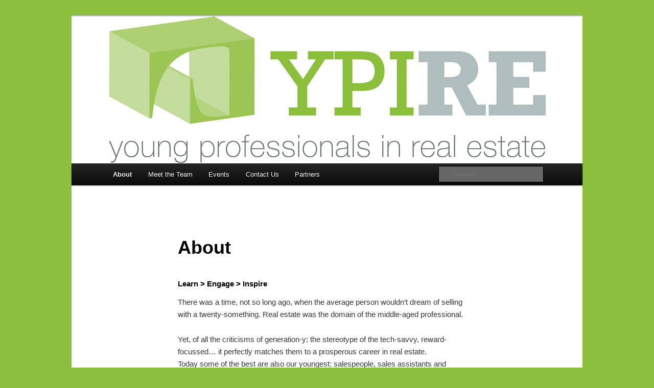

--- FILE ---
content_type: text/html
request_url: https://ypire.com/
body_size: 3989
content:
<!DOCTYPE html>
<!--[if IE 6]>
<html id="ie6" lang="en-US">
<![endif]-->
<!--[if IE 7]>
<html id="ie7" lang="en-US">
<![endif]-->
<!--[if IE 8]>
<html id="ie8" lang="en-US">
<![endif]-->
<!--[if !(IE 6) & !(IE 7) & !(IE 8)]><!-->
<html lang="en-US">
<!--<![endif]-->

<head>
  <meta charset="UTF-8" />
  <meta name="viewport" content="width=device-width" />
  <title>YPIRE: Young Professionals in Real Estate</title>
  <link rel="profile" href="https://gmpg.org/xfn/11" />
  <link rel="stylesheet" type="text/css" media="all"
    href="https://www.ypire.com/wp-content/themes/twentyeleven/style.css" />
  <link rel="pingback" href="https://www.ypire.com/xmlrpc.php" />
  <!--[if lt IE 9]>
<script src="https://www.ypire.com/wp-content/themes/twentyeleven/js/html5.js" type="text/javascript"></script>
<![endif]-->
  <meta name='robots' content='noindex,follow' />
  <link rel='dns-prefetch' href='//s.w.org' />
  <link rel="alternate" type="application/rss+xml" title="YPIRE: Young Professionals in Real Estate &raquo; Feed"
    href="https://www.ypire.com/feed/" />
  <link rel="alternate" type="application/rss+xml"
    title="YPIRE: Young Professionals in Real Estate &raquo; Comments Feed"
    href="https://www.ypire.com/comments/feed/" />
  <script type="text/javascript">
    window._wpemojiSettings = { "baseUrl": "https:\/\/s.w.org\/images\/core\/emoji\/2\/72x72\/", "ext": ".png", "svgUrl": "https:\/\/s.w.org\/images\/core\/emoji\/2\/svg\/", "svgExt": ".svg", "source": { "concatemoji": "https:\/\/www.ypire.com\/wp-includes\/js\/wp-emoji-release.min.js?ver=4.6.6" } };
    !function (a, b, c) { function d(a) { var c, d, e, f, g, h = b.createElement("canvas"), i = h.getContext && h.getContext("2d"), j = String.fromCharCode; if (!i || !i.fillText) return !1; switch (i.textBaseline = "top", i.font = "600 32px Arial", a) { case "flag": return i.fillText(j(55356, 56806, 55356, 56826), 0, 0), !(h.toDataURL().length < 3e3) && (i.clearRect(0, 0, h.width, h.height), i.fillText(j(55356, 57331, 65039, 8205, 55356, 57096), 0, 0), c = h.toDataURL(), i.clearRect(0, 0, h.width, h.height), i.fillText(j(55356, 57331, 55356, 57096), 0, 0), d = h.toDataURL(), c !== d); case "diversity": return i.fillText(j(55356, 57221), 0, 0), e = i.getImageData(16, 16, 1, 1).data, f = e[0] + "," + e[1] + "," + e[2] + "," + e[3], i.fillText(j(55356, 57221, 55356, 57343), 0, 0), e = i.getImageData(16, 16, 1, 1).data, g = e[0] + "," + e[1] + "," + e[2] + "," + e[3], f !== g; case "simple": return i.fillText(j(55357, 56835), 0, 0), 0 !== i.getImageData(16, 16, 1, 1).data[0]; case "unicode8": return i.fillText(j(55356, 57135), 0, 0), 0 !== i.getImageData(16, 16, 1, 1).data[0]; case "unicode9": return i.fillText(j(55358, 56631), 0, 0), 0 !== i.getImageData(16, 16, 1, 1).data[0] }return !1 } function e(a) { var c = b.createElement("script"); c.src = a, c.type = "text/javascript", b.getElementsByTagName("head")[0].appendChild(c) } var f, g, h, i; for (i = Array("simple", "flag", "unicode8", "diversity", "unicode9"), c.supports = { everything: !0, everythingExceptFlag: !0 }, h = 0; h < i.length; h++)c.supports[i[h]] = d(i[h]), c.supports.everything = c.supports.everything && c.supports[i[h]], "flag" !== i[h] && (c.supports.everythingExceptFlag = c.supports.everythingExceptFlag && c.supports[i[h]]); c.supports.everythingExceptFlag = c.supports.everythingExceptFlag && !c.supports.flag, c.DOMReady = !1, c.readyCallback = function () { c.DOMReady = !0 }, c.supports.everything || (g = function () { c.readyCallback() }, b.addEventListener ? (b.addEventListener("DOMContentLoaded", g, !1), a.addEventListener("load", g, !1)) : (a.attachEvent("onload", g), b.attachEvent("onreadystatechange", function () { "complete" === b.readyState && c.readyCallback() })), f = c.source || {}, f.concatemoji ? e(f.concatemoji) : f.wpemoji && f.twemoji && (e(f.twemoji), e(f.wpemoji))) }(window, document, window._wpemojiSettings);
  </script>
  <style type="text/css">
    img.wp-smiley,
    img.emoji {
      display: inline !important;
      border: none !important;
      box-shadow: none !important;
      height: 1em !important;
      width: 1em !important;
      margin: 0 .07em !important;
      vertical-align: -0.1em !important;
      background: none !important;
      padding: 0 !important;
    }
  </style>
  <link rel='https://api.w.org/' href='https://www.ypire.com/wp-json/' />
  <link rel="EditURI" type="application/rsd+xml" title="RSD" href="https://www.ypire.com/xmlrpc.php?rsd" />
  <link rel="wlwmanifest" type="application/wlwmanifest+xml" href="https://www.ypire.com/wp-includes/wlwmanifest.xml" />
  <meta name="generator" content="WordPress 4.6.6" />
  <link rel="canonical" href="https://www.ypire.com/" />
  <link rel='shortlink' href='https://www.ypire.com/' />
  <link rel="alternate" type="application/json+oembed"
    href="https://www.ypire.com/wp-json/oembed/1.0/embed?url=https%3A%2F%2Fwww.ypire.com%2F" />
  <link rel="alternate" type="text/xml+oembed"
    href="https://www.ypire.com/wp-json/oembed/1.0/embed?url=https%3A%2F%2Fwww.ypire.com%2F&#038;format=xml" />
  <style>
    /* Link color */
    a,
    #site-title a:focus,
    #site-title a:hover,
    #site-title a:active,
    .entry-title a:hover,
    .entry-title a:focus,
    .entry-title a:active,
    .widget_twentyeleven_ephemera .comments-link a:hover,
    section.recent-posts .other-recent-posts a[rel="bookmark"]:hover,
    section.recent-posts .other-recent-posts .comments-link a:hover,
    .format-image footer.entry-meta a:hover,
    #site-generator a:hover {
      color: #8bbf3c;
    }

    section.recent-posts .other-recent-posts .comments-link a:hover {
      border-color: #8bbf3c;
    }

    article.feature-image.small .entry-summary p a:hover,
    .entry-header .comments-link a:hover,
    .entry-header .comments-link a:focus,
    .entry-header .comments-link a:active,
    .feature-slider a.active {
      background-color: #8bbf3c;
    }
  </style>
  <style type="text/css" id="twentyeleven-header-css">
    #site-title,
    #site-description {
      position: absolute;
      clip: rect(1px 1px 1px 1px);
      /* IE6, IE7 */
      clip: rect(1px, 1px, 1px, 1px);
    }
  </style>
  <style type="text/css" id="custom-background-css">
    body.custom-background {
      background-color: #8bbf3c;
      background-image: url('https://www.ypire.com/wp-content/uploads/2013/07/YPIRE-logo_1000×288.png');
      background-repeat: repeat;
      background-position: top center;
      background-attachment: scroll;
    }
  </style>
</head>

<body
  class="home page page-id-1361 page-template-default custom-background single-author singular two-column right-sidebar">
  <div id="page" class="hfeed">
    <header id="branding" role="banner">
      <hgroup>
        <h1 id="site-title"><span><a href="https://www.ypire.com/" rel="home">YPIRE: Young Professionals in Real
              Estate</a></span></h1>
        <h2 id="site-description"></h2>
      </hgroup>

      <a href="https://www.ypire.com/">
        <img src="https://www.ypire.com/wp-content/uploads/2014/01/YPIRE_Logo_1000x288.jpg" width="1000" height="288"
          alt="YPIRE: Young Professionals in Real Estate" />
      </a>

      <div class="only-search with-image">
        <form method="get" id="searchform" action="https://www.ypire.com/">
          <label for="s" class="assistive-text">Search</label>
          <input type="text" class="field" name="s" id="s" placeholder="Search" />
          <input type="submit" class="submit" name="submit" id="searchsubmit" value="Search" />
        </form>
      </div>

      <nav id="access" role="navigation">
        <h3 class="assistive-text">Main menu</h3>
        <div class="skip-link"><a class="assistive-text" href="#content">Skip to primary content</a></div>
        <div class="menu-main-menu-container">
          <ul id="menu-main-menu" class="menu">
            <li id="menu-item-1445"
              class="menu-item menu-item-type-post_type menu-item-object-page current-menu-item page_item page-item-1361 current_page_item menu-item-1445">
              <a href="https://www.ypire.com/">About</a></li>
            <li id="menu-item-1657" class="menu-item menu-item-type-post_type menu-item-object-page menu-item-1657"><a
                href="https://www.ypire.com/meet-the-team/">Meet the Team</a></li>
            <li id="menu-item-1442" class="menu-item menu-item-type-post_type menu-item-object-page menu-item-1442"><a
                href="https://www.ypire.com/eventsatypire/">Events</a></li>
            <li id="menu-item-1443" class="menu-item menu-item-type-post_type menu-item-object-page menu-item-1443"><a
                href="https://www.ypire.com/contact-us/">Contact Us</a></li>
            <li id="menu-item-1520" class="menu-item menu-item-type-post_type menu-item-object-page menu-item-1520"><a
                href="https://www.ypire.com/partners/">Partners</a></li>
          </ul>
        </div>
      </nav><!-- #access -->
    </header><!-- #branding -->


    <div id="main">

      <div id="primary">
        <div id="content" role="main">



          <article id="post-1361" class="post-1361 page type-page status-publish hentry">
            <header class="entry-header">
              <h1 class="entry-title">About</h1>
            </header><!-- .entry-header -->

            <div class="entry-content">
              <h2><strong>Learn &gt; Engage &gt; Inspire</strong></h2>
              <p><strong></strong>There was a time, not so long ago, when the average person wouldn’t dream of selling
                with a twenty-something. Real estate was the domain of the middle-aged professional.</p>
              <p>Yet, of all the criticisms of generation-y; the stereotype of the tech-savvy, reward-focussed… it
                perfectly matches them to a prosperous career in real estate.<br />
                Today some of the best are also our youngest: salespeople, sales assistants and business owners.</p>
              <p>YPIRE aims to grow and support the careers of all young property managers and salespeople, providing
                you with:</p>
              <ul>
                <li>Regular networking sessions</li>
                <li>Events with inspirational speakers</li>
                <li>Social functions</li>
                <li>Award recognition</li>
                <li>Conferences and more</li>
              </ul>
              <p>throughout Australia and New Zealand. To connect with your peers and learn in a relaxed, fun
                environment, share stories from the best in the industry and deliver these to those who aspire to be at
                the top of their game.</p>
              <h2><strong>Define ‘young’!</strong></h2>
              <p>Simply, it’s a state of mind. If you’re young at heart, we’d love you to join us.</p>
              <h2><strong>Want to be a YPIRE champion?</strong></h2>
              <p>Want more involvement? Contact us to find out the ins and outs of becoming a YPIRE champion.<br />
                <a href="/meet-the-team/">Meet the team</a>, check out <a href="/eventsatypire/">events</a> near you, or
                <a href="/contact-us/">contact us</a> for more information.
              </p>
              <p><a href="https://www.facebook.com/youngrealestate" target="_blank"><img class="alignleft"
                    title="Facebook logo" src="https://www.seoclerks.com/pics/42600-1.jpg" alt="" width="42"
                    height="42" /></a></p>
              <p>&nbsp;</p>
            </div><!-- .entry-content -->
            <footer class="entry-meta">
            </footer><!-- .entry-meta -->
          </article><!-- #post-1361 -->

          <div id="comments">




          </div><!-- #comments -->


        </div><!-- #content -->
      </div><!-- #primary -->


    </div><!-- #main -->

    <footer id="colophon" role="contentinfo">



      <div id="site-generator">
        <a href="https://wordpress.org/" title="Semantic Personal Publishing Platform">Proudly powered by WordPress</a>
      </div>
    </footer><!-- #colophon -->
  </div><!-- #page -->

  <script type='text/javascript' src='https://www.ypire.com/wp-includes/js/wp-embed.min.js?ver=4.6.6'></script>

</body>

</html>

--- FILE ---
content_type: text/css
request_url: https://www.ypire.com/wp-content/themes/twentyeleven/style.css
body_size: 11610
content:
/*
Theme Name: Twenty Eleven
Theme URI: https://wordpress.org/themes/twentyeleven/
Author: the WordPress team
Author URI: https://wordpress.org/
Description: The 2011 theme for WordPress is sophisticated, lightweight, and adaptable. Make it yours with a custom menu, header image, and background -- then go further with available theme options for light or dark color scheme, custom link colors, and three layout choices. Twenty Eleven comes equipped with a Showcase page template that transforms your front page into a showcase to show off your best content, widget support galore (sidebar, three footer areas, and a Showcase page widget area), and a custom "Ephemera" widget to display your Aside, Link, Quote, or Status posts. Included are styles for print and for the admin editor, support for featured images (as custom header images on posts and pages and as large images on featured "sticky" posts), and special styles for six different post formats.
Version: 2.5
License: GNU General Public License v2 or later
License URI: http://www.gnu.org/licenses/gpl-2.0.html
Tags: blog, one-column, two-columns, left-sidebar, right-sidebar, custom-background, custom-colors, custom-header, custom-menu, editor-style, featured-image-header, featured-images, flexible-header, footer-widgets, full-width-template, microformats, post-formats, rtl-language-support, sticky-post, theme-options, translation-ready
Text Domain: twentyeleven
*/

/* =Reset default browser CSS. Based on work by Eric Meyer.
-------------------------------------------------------------- */

html,
body,
div,
span,
applet,
object,
iframe,
h1,
h2,
h3,
h4,
h5,
h6,
p,
blockquote,
pre,
a,
abbr,
acronym,
address,
big,
cite,
code,
del,
dfn,
em,
font,
ins,
kbd,
q,
s,
samp,
small,
strike,
strong,
sub,
sup,
tt,
var,
dl,
dt,
dd,
ol,
ul,
li,
fieldset,
form,
label,
legend,
table,
caption,
tbody,
tfoot,
thead,
tr,
th,
td {
  border: 0;
  font-family: inherit;
  font-size: 100%;
  font-style: inherit;
  font-weight: inherit;
  margin: 0;
  outline: 0;
  padding: 0;
  vertical-align: baseline;
}
:focus {
  /* remember to define focus styles! */
  outline: 0;
}
body {
  background: #fff;
  line-height: 1;
}
ol,
ul {
  list-style: none;
}
table {
  /* tables still need 'cellspacing="0"' in the markup */
  border-collapse: separate;
  border-spacing: 0;
}
caption,
th,
td {
  font-weight: normal;
  text-align: left;
}
blockquote:before,
blockquote:after,
q:before,
q:after {
  content: "";
}
blockquote,
q {
  quotes: "" "";
}
a img {
  border: 0;
}
article,
aside,
details,
figcaption,
figure,
footer,
header,
hgroup,
menu,
nav,
section {
  display: block;
}

/* =Structure
----------------------------------------------- */

body {
  padding: 0 2em;
}
#page {
  margin: 2em auto;
  max-width: 1000px;
}
#branding hgroup {
  margin: 0 7.6%;
}
#access div {
  margin: 0 7.6%;
}
#primary {
  float: left;
  margin: 0 -26.4% 0 0;
  width: 100%;
}
#content {
  margin: 0 34% 0 7.6%;
  width: 58.4%;
}
#secondary {
  float: right;
  margin-right: 7.6%;
  width: 18.8%;
}

/* Singular */
.singular #primary {
  margin: 0;
}
.singular #content,
.left-sidebar.singular #content {
  margin: 0 7.6%;
  position: relative;
  width: auto;
}
.singular .entry-header,
.singular .entry-content,
.singular footer.entry-meta,
.singular #comments-title {
  margin: 0 auto;
  width: 68.9%;
}

/* Attachments */
.singular .image-attachment .entry-content {
  margin: 0 auto;
  width: auto;
}
.singular .image-attachment .entry-description {
  margin: 0 auto;
  width: 68.9%;
}

/* Showcase */
.page-template-showcase-php #primary,
.left-sidebar.page-template-showcase-php #primary {
  margin: 0;
}
.page-template-showcase-php #content,
.left-sidebar.page-template-showcase-php #content {
  margin: 0 7.6%;
  width: auto;
}
.page-template-showcase-php section.recent-posts {
  float: right;
  margin: 0 0 0 31%;
  width: 69%;
}
.page-template-showcase-php #main .widget-area {
  float: left;
  margin: 0 -22.15% 0 0;
  width: 22.15%;
}

/* error404 */
.error404 #primary {
  float: none;
  margin: 0;
}
.error404 #primary #content {
  margin: 0 7.6%;
  width: auto;
}

/* Alignment */
.alignleft {
  display: inline;
  float: left;
  margin-right: 1.625em;
}
.alignright {
  display: inline;
  float: right;
  margin-left: 1.625em;
}
.aligncenter {
  clear: both;
  display: block;
  margin-left: auto;
  margin-right: auto;
}

/* Right Content */
.left-sidebar #primary {
  float: right;
  margin: 0 0 0 -26.4%;
  width: 100%;
}
.left-sidebar #content {
  margin: 0 7.6% 0 34%;
  width: 58.4%;
}
.left-sidebar #secondary {
  float: left;
  margin-left: 7.6%;
  margin-right: 0;
  width: 18.8%;
}

/* One column */
.one-column #page {
  max-width: 690px;
}
.one-column #content {
  margin: 0 7.6%;
  width: auto;
}
.one-column #nav-below {
  border-bottom: 1px solid #ddd;
  margin-bottom: 1.625em;
}
.one-column #secondary {
  float: none;
  margin: 0 7.6%;
  width: auto;
}
/* Simplify the showcase template */
.one-column .page-template-showcase-php section.recent-posts {
  float: none;
  margin: 0;
  width: 100%;
}
.one-column .page-template-showcase-php #main .widget-area {
  float: none;
  margin: 0;
  width: auto;
}
.one-column .page-template-showcase-php .other-recent-posts {
  border-bottom: 1px solid #ddd;
}
/* Simplify the showcase template when small feature */
.one-column section.featured-post .attachment-small-feature {
  border: none;
  display: block;
  height: auto;
  max-width: 60%;
  position: static;
}
.one-column article.feature-image.small {
  margin: 0 0 1.625em;
  padding: 0;
}
.one-column article.feature-image.small .entry-title {
  font-size: 20px;
  line-height: 1.3em;
}
.one-column article.feature-image.small .entry-summary {
  height: 150px;
  overflow: hidden;
  padding: 0;
  text-overflow: ellipsis;
}
.one-column article.feature-image.small .entry-summary a {
  left: -9%;
}
/* Remove the margin on singular articles */
.one-column.singular .entry-header,
.one-column.singular .entry-content,
.one-column.singular footer.entry-meta,
.one-column.singular #comments-title {
  width: 100%;
}
/* Simplify the pullquotes and pull styles */
.one-column.singular blockquote.pull {
  margin: 0 0 1.625em;
}
.one-column.singular .pull.alignleft {
  margin: 0 1.625em 0 0;
}
.one-column.singular .pull.alignright {
  margin: 0 0 0 1.625em;
}
.one-column.singular .entry-meta .edit-link a {
  position: absolute;
  left: 0;
  top: 40px;
}
.one-column.singular #author-info {
  margin: 2.2em -8.8% 0;
  padding: 20px 8.8%;
}
/* Make sure we have room for our comment avatars */
.one-column .commentlist > li.comment {
  margin-left: 102px;
  width: auto;
}
/* Make sure the logo and search form don't collide */
.one-column #branding #searchform {
  right: 40px;
  top: 4em;
}
/* Talking avatars take up too much room at this size */
.one-column .commentlist > li.comment {
  margin-left: 0;
}
.one-column .commentlist > li.comment .comment-meta,
.one-column .commentlist > li.comment .comment-content {
  margin-right: 85px;
}
.one-column .commentlist .avatar {
  background: transparent;
  display: block;
  padding: 0;
  top: 1.625em;
  left: auto;
  right: 1.625em;
}
.one-column .commentlist .children .avatar {
  background: none;
  padding: 0;
  position: absolute;
  top: 2.2em;
  left: 2.2em;
}
.one-column #respond {
  width: auto;
}

/* =Global
----------------------------------------------- */

body,
input,
textarea {
  color: #373737;
  font: 15px "Helvetica Neue", Helvetica, Arial, sans-serif;
  font-weight: 300;
  line-height: 1.625;
}
body {
  background: #e2e2e2;
}
#page {
  background: #fff;
}

/* Headings */
h1,
h2,
h3,
h4,
h5,
h6 {
  clear: both;
}
hr {
  background-color: #ccc;
  border: 0;
  height: 1px;
  margin-bottom: 1.625em;
}

/* Text elements */
p {
  margin-bottom: 1.625em;
}
ul,
ol {
  margin: 0 0 1.625em 2.5em;
}
ul {
  list-style: square;
}
ol {
  list-style-type: decimal;
}
ol ol {
  list-style: upper-alpha;
}
ol ol ol {
  list-style: lower-roman;
}
ol ol ol ol {
  list-style: lower-alpha;
}
ul ul,
ol ol,
ul ol,
ol ul {
  margin-bottom: 0;
}
dl {
  margin: 0 1.625em;
}
dt {
  font-weight: bold;
}
dd {
  margin-bottom: 1.625em;
}
strong {
  font-weight: bold;
}
cite,
em,
i {
  font-style: italic;
}
blockquote {
  font-family: Georgia, "Bitstream Charter", serif;
  font-style: italic;
  font-weight: normal;
  margin: 0 3em;
}
blockquote em,
blockquote i,
blockquote cite {
  font-style: normal;
}
blockquote cite {
  color: #666;
  font: 12px "Helvetica Neue", Helvetica, Arial, sans-serif;
  font-weight: 300;
  letter-spacing: 0.05em;
  text-transform: uppercase;
}
pre {
  background: #f4f4f4;
  font: 13px "Courier 10 Pitch", Courier, monospace;
  line-height: 1.5;
  margin-bottom: 1.625em;
  overflow: auto;
  padding: 0.75em 1.625em;
}
code,
kbd,
samp,
var {
  font: 13px Monaco, Consolas, "Andale Mono", "DejaVu Sans Mono", monospace;
}
abbr,
acronym,
dfn {
  border-bottom: 1px dotted #666;
  cursor: help;
}
address {
  display: block;
  margin: 0 0 1.625em;
}
ins {
  background: #fff9c0;
  text-decoration: none;
}
sup,
sub {
  font-size: 10px;
  height: 0;
  line-height: 1;
  position: relative;
  vertical-align: baseline;
}
sup {
  bottom: 1ex;
}
sub {
  top: 0.5ex;
}
small {
  font-size: smaller;
}

/* Forms */
input[type="text"],
input[type="password"],
input[type="email"],
input[type="url"],
input[type="number"],
textarea {
  background: #fafafa;
  -moz-box-shadow: inset 0 1px 1px rgba(0, 0, 0, 0.1);
  -webkit-box-shadow: inset 0 1px 1px rgba(0, 0, 0, 0.1);
  box-shadow: inset 0 1px 1px rgba(0, 0, 0, 0.1);
  border: 1px solid #ddd;
  color: #888;
}
input[type="text"]:focus,
input[type="password"]:focus,
input[type="email"]:focus,
input[type="url"]:focus,
input[type="number"]:focus,
textarea:focus {
  color: #373737;
}
textarea {
  padding-left: 3px;
  width: 98%;
}
input[type="text"],
input[type="password"],
input[type="email"],
input[type="url"],
input[type="number"] {
  padding: 3px;
}
input#s {
  background: url(images/search.png) no-repeat 5px 6px;
  -moz-border-radius: 2px;
  border-radius: 2px;
  font-size: 14px;
  height: 22px;
  line-height: 1.2em;
  padding: 4px 10px 4px 28px;
}
input#searchsubmit {
  display: none;
}

/* Links */
a {
  color: #1982d1;
  text-decoration: none;
}
a:focus,
a:active,
a:hover {
  text-decoration: underline;
}

/* Assistive text */
.assistive-text,
.screen-reader-text {
  position: absolute !important;
  clip: rect(1px 1px 1px 1px); /* IE6, IE7 */
  clip: rect(1px, 1px, 1px, 1px);
  overflow: hidden;
  height: 1px;
  width: 1px;
}
#access a.assistive-text:focus,
.screen-reader-text:hover,
.screen-reader-text:active,
.screen-reader-text:focus {
  background: #eee;
  border-bottom: 1px solid #ddd;
  color: #1982d1;
  clip: auto !important;
  font-size: 12px;
  height: auto;
  position: absolute;
  text-decoration: underline;
  top: 0;
  left: 7.6%;
  width: auto;
}

/* =Header
----------------------------------------------- */

#branding {
  border-top: 2px solid #bbb;
  padding-bottom: 10px;
  position: relative;
  z-index: 9999;
}
#site-title {
  margin-right: 270px;
  padding: 3.65625em 0 0;
}
#site-title a {
  color: #111;
  font-size: 30px;
  font-weight: bold;
  line-height: 36px;
  text-decoration: none;
}
#site-title a:hover,
#site-title a:focus,
#site-title a:active {
  color: #1982d1;
}
#site-description {
  color: #7a7a7a;
  font-size: 14px;
  margin: 0 270px 3.65625em 0;
}
#branding img {
  height: auto;
  display: block;
  width: 100%;
}

/* =Menu
-------------------------------------------------------------- */

#access {
  background: #222; /* Show a solid color for older browsers */
  background: -moz-linear-gradient(#252525, #0a0a0a);
  background: -o-linear-gradient(#252525, #0a0a0a);
  background: -webkit-gradient(
    linear,
    0% 0%,
    0% 100%,
    from(#252525),
    to(#0a0a0a)
  ); /* older webkit syntax */
  background: -webkit-linear-gradient(#252525, #0a0a0a);
  -webkit-box-shadow: rgba(0, 0, 0, 0.4) 0px 1px 2px;
  -moz-box-shadow: rgba(0, 0, 0, 0.4) 0px 1px 2px;
  box-shadow: rgba(0, 0, 0, 0.4) 0px 1px 2px;
  clear: both;
  display: block;
  float: left;
  margin: 0 auto 6px;
  width: 100%;
}
#access ul {
  font-size: 13px;
  list-style: none;
  margin: 0 0 0 -0.8125em;
  padding-left: 0;
}
#access li {
  float: left;
  position: relative;
}
#access a {
  color: #eee;
  display: block;
  line-height: 3.333em;
  padding: 0 1.2125em;
  text-decoration: none;
}
#access ul ul {
  -moz-box-shadow: 0 3px 3px rgba(0, 0, 0, 0.2);
  -webkit-box-shadow: 0 3px 3px rgba(0, 0, 0, 0.2);
  box-shadow: 0 3px 3px rgba(0, 0, 0, 0.2);
  display: none;
  float: left;
  margin: 0;
  position: absolute;
  top: 3.333em;
  left: 0;
  width: 188px;
  z-index: 99999;
}
#access ul ul ul {
  left: 100%;
  top: 0;
}
#access ul ul a {
  background: #f9f9f9;
  border-bottom: 1px dotted #ddd;
  color: #444;
  font-size: 13px;
  font-weight: normal;
  height: auto;
  line-height: 1.4em;
  padding: 10px 10px;
  width: 168px;
}
#access li:hover > a,
#access ul ul :hover > a,
#access a:focus {
  background: #efefef;
}
#access li:hover > a,
#access a:focus {
  background: #f9f9f9; /* Show a solid color for older browsers */
  background: -moz-linear-gradient(#f9f9f9, #e5e5e5);
  background: -o-linear-gradient(#f9f9f9, #e5e5e5);
  background: -webkit-gradient(
    linear,
    0% 0%,
    0% 100%,
    from(#f9f9f9),
    to(#e5e5e5)
  ); /* Older webkit syntax */
  background: -webkit-linear-gradient(#f9f9f9, #e5e5e5);
  color: #373737;
}
#access ul li:hover > ul {
  display: block;
}
#access .current-menu-item > a,
#access .current-menu-ancestor > a,
#access .current_page_item > a,
#access .current_page_ancestor > a {
  font-weight: bold;
}

/* Search Form */
#branding #searchform {
  position: absolute;
  top: 3.8em;
  right: 7.6%;
  text-align: right;
}
#branding #searchform div {
  margin: 0;
}
#branding #s {
  float: right;
  -webkit-transition-duration: 400ms;
  -webkit-transition-property: width, background;
  -webkit-transition-timing-function: ease;
  -moz-transition-duration: 400ms;
  -moz-transition-property: width, background;
  -moz-transition-timing-function: ease;
  -o-transition-duration: 400ms;
  -o-transition-property: width, background;
  -o-transition-timing-function: ease;
  width: 72px;
}
#branding #s:focus {
  background-color: #f9f9f9;
  width: 196px;
}
#branding #searchsubmit {
  display: none;
}
#branding .only-search #searchform {
  top: 5px;
  z-index: 1;
}
#branding .only-search #s {
  background-color: #666;
  border-color: #000;
  color: #222;
}
#branding .only-search #s,
#branding .only-search #s:focus {
  width: 85%;
}
#branding .only-search #s:focus {
  background-color: #bbb;
}
#branding .with-image #searchform {
  top: auto;
  bottom: -27px;
  max-width: 195px;
}
#branding .only-search + #access div {
  padding-right: 205px;
}

/* =Content
----------------------------------------------- */

#main {
  clear: both;
  padding: 1.625em 0 0;
}
.page-title {
  color: #666;
  font-size: 10px;
  font-weight: 500;
  letter-spacing: 0.1em;
  line-height: 2.6em;
  margin: 0 0 2.6em;
  text-transform: uppercase;
}
.page-title a {
  font-size: 12px;
  font-weight: bold;
  letter-spacing: 0;
  text-transform: none;
}
.hentry,
.no-results {
  border-bottom: 1px solid #ddd;
  margin: 0 0 1.625em;
  padding: 0 0 1.625em;
  position: relative;
}
.hentry:last-child,
.no-results {
  border-bottom: none;
}
.blog .sticky .entry-header .entry-meta {
  clip: rect(1px 1px 1px 1px); /* IE6, IE7 */
  clip: rect(1px, 1px, 1px, 1px);
  position: absolute !important;
}
.entry-title,
.entry-header .entry-meta {
  padding-right: 76px;
}
.entry-title {
  clear: both;
  color: #222;
  font-size: 26px;
  font-weight: bold;
  line-height: 1.5em;
  padding-bottom: 0.3em;
  padding-top: 15px;
}
.entry-title,
.entry-title a {
  color: #222;
  text-decoration: none;
}
.entry-title a:hover,
.entry-title a:focus,
.entry-title a:active {
  color: #1982d1;
}
.entry-meta {
  color: #666;
  clear: both;
  font-size: 12px;
  line-height: 18px;
}
.entry-meta a {
  font-weight: bold;
}
.single-author .entry-meta .by-author {
  display: none;
}
.entry-content,
.entry-summary {
  padding: 1.625em 0 0;
}
.entry-content .more-link {
  white-space: nowrap;
}
.entry-content h1,
.entry-content h2,
.comment-content h1,
.comment-content h2 {
  color: #000;
  font-weight: bold;
  margin: 0 0 0.8125em;
}
.entry-content h3,
.comment-content h3 {
  font-size: 10px;
  letter-spacing: 0.1em;
  line-height: 2.6em;
  text-transform: uppercase;
}
.entry-content table,
.comment-content table {
  border-bottom: 1px solid #ddd;
  margin: 0 0 1.625em;
  width: 100%;
}
.entry-content th,
.comment-content th {
  color: #666;
  font-size: 10px;
  font-weight: 500;
  letter-spacing: 0.1em;
  line-height: 2.6em;
  text-transform: uppercase;
}
.entry-content td,
.comment-content td {
  border-top: 1px solid #ddd;
  padding: 6px 10px 6px 0;
}
.entry-content #s {
  width: 75%;
}
.comment-content ul,
.comment-content ol {
  margin-bottom: 1.625em;
}
.comment-content ul ul,
.comment-content ol ol,
.comment-content ul ol,
.comment-content ol ul {
  margin-bottom: 0;
}
dl.gallery-item {
  margin: 0;
}
.page-link {
  clear: both;
  display: block;
  margin: 0 0 1.625em;
}
.page-link a {
  background: #eee;
  color: #373737;
  margin: 0;
  padding: 2px 3px;
  text-decoration: none;
}
.page-link a:hover {
  background: #888;
  color: #fff;
  font-weight: bold;
}
.page-link span {
  margin-right: 6px;
}
.entry-meta .edit-link a,
.commentlist .edit-link a {
  background: #eee;
  -moz-border-radius: 3px;
  border-radius: 3px;
  color: #666;
  float: right;
  font-size: 12px;
  line-height: 1.5em;
  font-weight: 300;
  text-decoration: none;
  padding: 0 8px;
}
.entry-meta .edit-link a:hover,
.commentlist .edit-link a:hover {
  background: #888;
  color: #fff;
}
.entry-content .edit-link {
  clear: both;
  display: block;
}

/* Images */
.entry-content img,
.comment-content img,
.widget img {
  max-width: 100%; /* Fluid images for posts, comments, and widgets */
}
img[class*="align"],
img[class*="wp-image-"],
img[class*="attachment-"] {
  height: auto; /* Make sure images with WordPress-added height and width attributes are scaled correctly */
}
img.size-full,
img.size-large {
  max-width: 97.5%;
  width: auto; /* Prevent stretching of full-size and large-size images with height and width attributes in IE8 */
  height: auto; /* Make sure images with WordPress-added height and width attributes are scaled correctly */
}
.entry-content img.wp-smiley {
  border: none;
  margin-bottom: 0;
  margin-top: 0;
  padding: 0;
}
img.alignleft,
img.alignright,
img.aligncenter {
  margin-bottom: 1.625em;
}
p img,
.wp-caption {
  margin-top: 0.4em;
}
.wp-caption {
  background: #eee;
  margin-bottom: 1.625em;
  max-width: 96%;
  max-width: calc(100% - 18px);
  padding: 9px;
}
.wp-caption img {
  display: block;
  max-width: 98%;
  max-width: calc(100% - 14px);
}
.wp-caption .wp-caption-text,
.gallery-caption {
  color: #666;
  font-family: Georgia, serif;
  font-size: 12px;
}
.wp-caption .wp-caption-text {
  margin-bottom: 0.6em;
  padding: 10px 0 5px 40px;
  position: relative;
}
.wp-caption .wp-caption-text:before {
  color: #666;
  content: "\2014";
  font-size: 14px;
  font-style: normal;
  font-weight: bold;
  margin-right: 5px;
  position: absolute;
  left: 10px;
  top: 7px;
}
#content .gallery {
  margin: 0 auto 1.625em;
}
#content .gallery a img {
  border: none;
}
img#wpstats {
  display: block;
  margin: 0 auto 1.625em;
}
#content .gallery-columns-4 .gallery-item {
  width: 23%;
  padding-right: 2%;
}
#content .gallery-columns-4 .gallery-item img {
  width: 100%;
  height: auto;
}

/* Image borders */
img[class*="align"],
img[class*="wp-image-"],
#content .gallery .gallery-icon img {
  /* Add fancy borders to all WordPress-added images but not things like badges and icons and the like */
  border: 1px solid #ddd;
  padding: 6px;
  max-width: 97.5%;
  max-width: calc(100% - 14px);
}
.wp-caption img {
  border-color: #eee;
}
a:focus img[class*="align"],
a:hover img[class*="align"],
a:active img[class*="align"],
a:focus img[class*="wp-image-"],
a:hover img[class*="wp-image-"],
a:active img[class*="wp-image-"],
#content .gallery .gallery-icon a:focus img,
#content .gallery .gallery-icon a:hover img,
#content .gallery .gallery-icon a:active img {
  /* Add some useful style to those fancy borders for linked images ... */
  background: #eee;
  border-color: #bbb;
}
.wp-caption a:focus img,
.wp-caption a:active img,
.wp-caption a:hover img {
  /* ... including captioned images! */
  background: #fff;
  border-color: #ddd;
}

/* Make sure videos and embeds fit their containers */
embed,
iframe,
object {
  max-width: 100%;
}
.entry-content .twitter-tweet-rendered {
  max-width: 100% !important; /* Override the Twitter embed fixed width */
}

/* Password Protected Posts */
.post-password-required .entry-header .comments-link {
  margin: 1.625em 0 0;
}
.post-password-required input[type="password"] {
  margin: 0.8125em 0;
}
.post-password-required input[type="password"]:focus {
  background: #f7f7f7;
}

/* Author Info */
#author-info {
  font-size: 12px;
  overflow: hidden;
}
.singular #author-info {
  background: #f9f9f9;
  border-top: 1px solid #ddd;
  border-bottom: 1px solid #ddd;
  margin: 2.2em -35.6% 0 -35.4%;
  padding: 20px 35.4%;
}
.archive #author-info {
  border-bottom: 1px solid #ddd;
  margin: 0 0 2.2em;
  padding: 0 0 2.2em;
}
#author-avatar {
  float: left;
  margin-right: -78px;
}
#author-avatar img {
  background: #fff;
  -moz-border-radius: 3px;
  border-radius: 3px;
  -webkit-box-shadow: 0 1px 2px #bbb;
  -moz-box-shadow: 0 1px 2px #bbb;
  box-shadow: 0 1px 2px #bbb;
  padding: 3px;
}
#author-description {
  float: left;
  margin-left: 108px;
}
#author-description h2 {
  color: #000;
  font-size: 15px;
  font-weight: bold;
  margin: 5px 0 10px;
}

/* Comments link */
.entry-header .comments-link a {
  background: #eee url(images/comment-bubble.png) no-repeat;
  color: #666;
  font-size: 13px;
  font-weight: normal;
  line-height: 35px;
  overflow: hidden;
  padding: 0 0 0;
  position: absolute;
  top: 1.5em;
  right: 0;
  text-align: center;
  text-decoration: none;
  width: 43px;
  height: 36px;
}
.entry-header .comments-link a:hover,
.entry-header .comments-link a:focus,
.entry-header .comments-link a:active {
  background-color: #1982d1;
  color: #fff;
  color: rgba(255, 255, 255, 0.8);
}
.entry-header .comments-link .leave-reply {
  visibility: hidden;
}

/*
Post Formats Headings
To hide the headings, display: none the ".entry-header .entry-format" selector,
and remove the padding rules below.
*/
.entry-header .entry-format {
  color: #666;
  font-size: 10px;
  font-weight: 500;
  letter-spacing: 0.1em;
  line-height: 2.6em;
  position: absolute;
  text-transform: uppercase;
  top: -5px;
}
.entry-header hgroup .entry-title {
  padding-top: 15px;
}
article.format-aside .entry-content,
article.format-link .entry-content,
article.format-status .entry-content {
  padding: 20px 0 0;
}
article.format-status .entry-content {
  min-height: 65px;
}
.recent-posts .entry-header .entry-format {
  display: none;
}
.recent-posts .entry-header hgroup .entry-title {
  padding-top: 0;
}

/* Singular content styles for Posts and Pages */
.singular .hentry {
  border-bottom: none;
  padding: 4.875em 0 0;
  position: relative;
}
.singular.page .hentry {
  padding: 3.5em 0 0;
}
.singular .entry-title {
  color: #000;
  font-size: 36px;
  font-weight: bold;
  line-height: 48px;
}
.singular .entry-title,
.singular .entry-header .entry-meta {
  padding-right: 0;
}
.singular .entry-header .entry-meta {
  position: absolute;
  top: 0;
  left: 0;
}
blockquote.pull {
  font-size: 21px;
  font-weight: bold;
  line-height: 1.6125em;
  margin: 0 0 1.625em;
  text-align: center;
}
.singular blockquote.pull {
  margin: 0 -22.25% 1.625em;
}
.pull.alignleft {
  margin: 0 1.625em 0 0;
  text-align: right;
}
.singular .pull.alignleft {
  margin: 0 1.625em 0 -22.25%;
}
.pull.alignright {
  margin: 0 0 0 1.625em;
  text-align: left;
}
blockquote.pull.alignleft,
blockquote.pull.alignright {
  width: 33%;
}
.singular .pull.alignright {
  margin: 0 -22.25% 0 1.625em;
}
.singular blockquote.pull.alignleft,
.singular blockquote.pull.alignright {
  width: 33%;
}
.singular .entry-meta .edit-link a {
  bottom: auto;
  left: 50px;
  position: absolute;
  right: auto;
  top: 80px;
}

/* =Aside
----------------------------------------------- */

.format-aside .entry-title,
.format-aside .entry-header .comments-link {
  display: none;
}
.singular .format-aside .entry-title {
  display: block;
}
.format-aside .entry-content {
  padding: 0;
}
.singular .format-aside .entry-content {
  padding: 1.625em 0 0;
}

/* =Link
----------------------------------------------- */

.format-link .entry-title,
.format-link .entry-header .comments-link {
  display: none;
}
.singular .format-link .entry-title {
  display: block;
}
.format-link .entry-content {
  padding: 0;
}
.singular .format-link .entry-content {
  padding: 1.625em 0 0;
}

/* =Gallery
----------------------------------------------- */

.format-gallery .gallery-thumb {
  float: left;
  display: block;
  margin: 0.375em 1.625em 0 0;
  max-width: 100%;
}

/* =Status
----------------------------------------------- */

.format-status .entry-title,
.format-status .entry-header .comments-link {
  display: none;
}
.singular .format-status .entry-title {
  display: block;
}
.format-status .entry-content {
  padding: 0;
}
.singular .format-status .entry-content {
  padding: 1.625em 0 0;
}
.format-status img.avatar {
  -moz-border-radius: 3px;
  border-radius: 3px;
  -webkit-box-shadow: 0 1px 2px #ccc;
  -moz-box-shadow: 0 1px 2px #ccc;
  box-shadow: 0 1px 2px #ccc;
  float: left;
  margin: 4px 10px 2px 0;
  padding: 0;
}

/* =Standard
----------------------------------------------- */

.format-standard .wp-video,
.format-standard .wp-audio-shortcode,
.format-audio .wp-audio-shortcode,
.format-standard .video-player {
  margin-bottom: 24px;
}

/* =Quote
----------------------------------------------- */

.format-quote blockquote {
  color: #555;
  font-size: 17px;
  margin: 0;
}

/* =Image
----------------------------------------------- */

.indexed.format-image .entry-header {
  min-height: 61px; /* Prevent the comment icon from colliding with the image when there is no title */
}
.indexed.format-image .entry-content {
  padding-top: 0.5em;
}
.indexed.format-image .entry-content p {
  margin: 1em 0;
}
.indexed.format-image .entry-content p:first-child,
.indexed.format-image .entry-content p:first-child a,
.indexed.format-image .entry-content p:first-child img {
  display: block;
  margin: 0;
}
.indexed.format-image .entry-content .wp-caption .wp-caption-text {
  margin: 0;
  padding-bottom: 1em;
}
.indexed.format-image footer.entry-meta {
  background: #ddd;
  overflow: hidden;
  padding: 4%;
  max-width: 96%;
}
.indexed.format-image div.entry-meta {
  display: inline-block;
  float: left;
  width: 35%;
}
.indexed.format-image div.entry-meta + div.entry-meta {
  float: none;
  width: 65%;
}
.indexed.format-image .entry-meta span.cat-links,
.indexed.format-image .entry-meta span.tag-links,
.indexed.format-image .entry-meta span.comments-link {
  display: block;
}
.indexed.format-image footer.entry-meta a {
  color: #444;
}
.indexed.format-image footer.entry-meta a:hover {
  color: #fff;
}
#content .indexed.format-image img {
  border: none;
  max-width: 100%;
  padding: 0;
}
.indexed.format-image .wp-caption {
  background: #111;
  margin-bottom: 0;
  max-width: 96%;
  padding: 2% 2% 0;
}
.indexed.format-image .wp-caption .wp-caption-text {
  color: #ddd;
}
.indexed.format-image .wp-caption .wp-caption-text:before {
  color: #444;
}
.indexed.format-image a:hover img {
  opacity: 0.8;
}

/* =error404
----------------------------------------------- */

.error404 #main #searchform {
  background: #f9f9f9;
  border: 1px solid #ddd;
  border-width: 1px 0;
  margin: 0 -8.9% 1.625em;
  overflow: hidden;
  padding: 1.625em 8.9%;
}
.error404 #main #s {
  width: 95%;
}
.error404 #main .widget {
  clear: none;
  float: left;
  margin-right: 3.7%;
  width: 30.85%;
}
.error404 #main .widget_archive {
  margin-right: 0;
}
.error404 #main .widget_tag_cloud {
  float: none;
  margin-right: 0;
  width: 100%;
}
.error404 .widgettitle {
  font-size: 10px;
  letter-spacing: 0.1em;
  line-height: 2.6em;
  text-transform: uppercase;
}

/* =Showcase
----------------------------------------------- */

h1.showcase-heading {
  color: #666;
  font-size: 10px;
  font-weight: 500;
  letter-spacing: 0.1em;
  line-height: 2.6em;
  text-transform: uppercase;
}

/* Intro */
article.intro {
  background: #f9f9f9;
  border-bottom: none;
  margin: -1.855em -8.9% 1.625em;
  padding: 0 8.9%;
}
article.intro .entry-title {
  display: none;
}
article.intro .entry-content {
  color: #111;
  font-size: 16px;
  padding: 1.625em 0 0.625em;
}
article.intro .edit-link a {
  background: #aaa;
  -moz-border-radius: 3px;
  border-radius: 3px;
  color: #fff;
  font-size: 12px;
  padding: 0 8px;
  position: absolute;
  top: 30px;
  right: 20px;
  text-decoration: none;
}
article.intro .edit-link a:hover,
article.intro .edit-link a:focus,
article.intro .edit-link a:active {
  background: #777;
}

/* Featured post */
section.featured-post {
  float: left;
  margin: -1.625em -8.9% 1.625em;
  padding: 1.625em 8.9% 0;
  position: relative;
  width: 100%;
}
section.featured-post .hentry {
  border: none;
  color: #666;
  margin: 0;
}
section.featured-post .entry-meta {
  clip: rect(1px 1px 1px 1px); /* IE6, IE7 */
  clip: rect(1px, 1px, 1px, 1px);
  position: absolute !important;
}

/* Small featured post */
section.featured-post .attachment-small-feature {
  float: right;
  height: auto;
  margin: 0 -8.9% 1.625em 0;
  max-width: 59%;
  position: relative;
  right: -15px;
}
section.featured-post.small {
  padding-top: 0;
}
section.featured-post .attachment-small-feature:hover,
section.featured-post .attachment-small-feature:focus,
section.featured-post .attachment-small-feature:active {
  opacity: 0.8;
}
article.feature-image.small {
  float: left;
  margin: 0 0 1.625em;
  width: 45%;
}
article.feature-image.small .entry-title {
  line-height: 1.2em;
}
article.feature-image.small .entry-summary {
  color: #555;
  font-size: 13px;
}
article.feature-image.small .entry-summary p a {
  background: #222;
  color: #eee;
  display: block;
  left: -23.8%;
  padding: 9px 26px 9px 85px;
  position: relative;
  text-decoration: none;
  top: 20px;
  width: 180px;
  z-index: 1;
}
article.feature-image.small .entry-summary p a:hover {
  background: #1982d1;
  color: #eee;
  color: rgba(255, 255, 255, 0.8);
}

/* Large featured post */
section.feature-image.large {
  border: none;
  max-height: 288px;
  padding: 0;
  width: 100%;
}
section.feature-image.large .showcase-heading {
  display: none;
}
section.feature-image.large .hentry {
  border-bottom: none;
  left: 9%;
  margin: 1.625em 9% 0 0;
  position: absolute;
  top: 0;
}
article.feature-image.large .entry-title a {
  background: #222;
  background: rgba(0, 0, 0, 0.8);
  -moz-border-radius: 3px;
  border-radius: 3px;
  color: #fff;
  display: inline-block;
  font-weight: 300;
  padding: 0.2em 20px;
}
section.feature-image.large:hover .entry-title a,
section.feature-image.large .entry-title:hover a {
  background: #eee;
  background: rgba(255, 255, 255, 0.8);
  color: #222;
}
article.feature-image.large .entry-summary {
  display: none;
}
section.feature-image.large img {
  display: block;
  height: auto;
  max-width: 117.9%;
  padding: 0 0 6px;
}

/* Featured Slider */
.featured-posts {
  border-bottom: 1px solid #ddd;
  display: block;
  height: 328px;
  margin: 1.625em -8.9% 20px;
  max-width: 1000px;
  padding: 0;
  position: relative;
  overflow: hidden;
}
.featured-posts .showcase-heading {
  padding-left: 8.9%;
}
.featured-posts section.featured-post {
  background: #fff;
  height: 288px;
  left: 0;
  margin: 0;
  position: absolute;
  top: 30px;
  width: auto;
}
.featured-posts section.featured-post.large {
  max-width: 100%;
  overflow: hidden;
}
.featured-posts section.featured-post {
  -webkit-transition-duration: 200ms;
  -webkit-transition-property: opacity, visibility;
  -webkit-transition-timing-function: ease;
  -moz-transition-duration: 200ms;
  -moz-transition-property: opacity, visibility;
  -moz-transition-timing-function: ease;
}
.featured-posts section.featured-post {
  opacity: 0;
  visibility: hidden;
}
.featured-posts #featured-post-1 {
  opacity: 1;
  visibility: visible;
}
.featured-post .feature-text:after,
.featured-post .feature-image.small:after {
  content: " ";
  background: -moz-linear-gradient(
    top,
    rgba(255, 255, 255, 0) 0%,
    rgba(255, 255, 255, 1) 100%
  ); /* FF3.6+ */
  background: -webkit-gradient(
    linear,
    left top,
    left bottom,
    color-stop(0%, rgba(255, 255, 255, 0)),
    color-stop(100%, rgba(255, 255, 255, 1))
  ); /* Chrome,Safari4+ */
  background: -webkit-linear-gradient(
    top,
    rgba(255, 255, 255, 0) 0%,
    rgba(255, 255, 255, 1) 100%
  ); /* Chrome10+,Safari5.1+ */
  background: -o-linear-gradient(
    top,
    rgba(255, 255, 255, 0) 0%,
    rgba(255, 255, 255, 1) 100%
  ); /* Opera11.10+ */
  background: -ms-linear-gradient(
    top,
    rgba(255, 255, 255, 0) 0%,
    rgba(255, 255, 255, 1) 100%
  ); /* IE10+ */
  filter: progid:DXImageTransform.Microsoft.gradient( startColorstr='#00ffffff', endColorstr='#ffffff',GradientType=0 ); /* IE6-9 */
  background: linear-gradient(
    top,
    rgba(255, 255, 255, 0) 0%,
    rgba(255, 255, 255, 1) 100%
  ); /* W3C */
  width: 100%;
  height: 45px;
  position: absolute;
  top: 230px;
}
.featured-post .feature-image.small:after {
  top: 253px;
}
#content .feature-slider {
  top: 5px;
  right: 8.9%;
  overflow: visible;
  position: absolute;
}
.feature-slider ul {
  list-style-type: none;
  margin: 0;
}
.feature-slider li {
  float: left;
  margin: 0 6px;
}
.feature-slider a {
  background: #3c3c3c;
  background: rgba(60, 60, 60, 0.9);
  -moz-border-radius: 12px;
  border-radius: 12px;
  -webkit-box-shadow: inset 1px 1px 5px rgba(0, 0, 0, 0.5),
    inset 0 0 2px rgba(255, 255, 255, 0.5);
  -moz-box-shadow: inset 1px 1px 5px rgba(0, 0, 0, 0.5),
    inset 0 0 2px rgba(255, 255, 255, 0.5);
  box-shadow: inset 1px 1px 5px rgba(0, 0, 0, 0.5),
    inset 0 0 2px rgba(255, 255, 255, 0.5);
  display: block;
  width: 14px;
  height: 14px;
}
.feature-slider a.active {
  background: #1982d1;
  -webkit-box-shadow: inset 1px 1px 5px rgba(0, 0, 0, 0.4),
    inset 0 0 2px rgba(255, 255, 255, 0.8);
  -moz-box-shadow: inset 1px 1px 5px rgba(0, 0, 0, 0.4),
    inset 0 0 2px rgba(255, 255, 255, 0.8);
  box-shadow: inset 1px 1px 5px rgba(0, 0, 0, 0.4),
    inset 0 0 2px rgba(255, 255, 255, 0.8);
  cursor: default;
  opacity: 0.5;
}

/* Recent Posts */
section.recent-posts {
  padding: 0 0 1.625em;
}
section.recent-posts .hentry {
  border: none;
  margin: 0;
}
section.recent-posts .other-recent-posts {
  border-bottom: 1px solid #ddd;
  list-style: none;
  margin: 0;
}
section.recent-posts .other-recent-posts li {
  padding: 0.3125em 0;
  position: relative;
}
section.recent-posts .other-recent-posts .entry-title {
  border-top: 1px solid #ddd;
  font-size: 17px;
}
section.recent-posts .other-recent-posts a[rel="bookmark"] {
  color: #373737;
  float: left;
  max-width: 84%;
}
section.recent-posts .other-recent-posts a[rel="bookmark"]:after {
  content: "-";
  color: transparent;
  font-size: 11px;
}
section.recent-posts .other-recent-posts a[rel="bookmark"]:hover {
}
section.recent-posts .other-recent-posts .comments-link a,
section.recent-posts .other-recent-posts .comments-link > span {
  border-bottom: 2px solid #999;
  bottom: -2px;
  color: #444;
  display: block;
  font-size: 10px;
  font-weight: 500;
  line-height: 2.76333em;
  padding: 0.3125em 0 0.3125em 1em;
  position: absolute;
  right: 0;
  text-align: right;
  text-transform: uppercase;
  z-index: 1;
}
section.recent-posts .other-recent-posts .comments-link > span {
  border-color: #bbb;
  color: #888;
}
section.recent-posts .other-recent-posts .comments-link a:hover {
  color: #1982d1;
  border-color: #1982d1;
}
section.recent-posts .other-recent-posts li:after {
  clear: both;
  content: ".";
  display: block;
  height: 0;
  visibility: hidden;
}

/* =Attachments
----------------------------------------------- */

.image-attachment div.attachment {
  background: #f9f9f9;
  border: 1px solid #ddd;
  border-width: 1px 0;
  margin: 0 -8.9% 1.625em;
  overflow: hidden;
  padding: 1.625em 1.625em 0;
  text-align: center;
}
.image-attachment div.attachment img {
  display: block;
  height: auto;
  margin: 0 auto 1.625em;
  max-width: 100%;
}
.image-attachment div.attachment a img {
  border-color: #f9f9f9;
}
.image-attachment div.attachment a:focus img,
.image-attachment div.attachment a:hover img,
.image-attachment div.attachment a:active img {
  border-color: #ddd;
  background: #fff;
}
.image-attachment .entry-caption p {
  font-size: 10px;
  letter-spacing: 0.1em;
  line-height: 2.6em;
  margin: 0 0 2.6em;
  text-transform: uppercase;
}

/* =Media
-------------------------------------------------------------- */

audio,
video {
  display: inline-block;
  max-width: 100%;
}

.attachment .entry-content .mejs-container {
  margin-bottom: 24px;
}

/* =Navigation
-------------------------------------------------------------- */

#content nav {
  clear: both;
  overflow: hidden;
  padding: 0 0 1.625em;
}
#content nav a {
  font-size: 12px;
  font-weight: bold;
  line-height: 2.2em;
}
#nav-above {
  padding: 0 0 1.625em;
}
#nav-above {
  display: none;
}
.paged #nav-above {
  display: block;
}
.nav-previous {
  float: left;
  width: 50%;
}
.nav-next {
  float: right;
  text-align: right;
  width: 50%;
}
#content nav .meta-nav {
  font-weight: normal;
}

/* Singular navigation */
#nav-single {
  float: right;
  position: relative;
  top: -0.3em;
  text-align: right;
  z-index: 1;
}
#nav-single .nav-previous,
#nav-single .nav-next {
  width: auto;
}
#nav-single .nav-next {
  padding-left: 0.5em;
}
#nav-single .nav-previous {
  padding-right: 0.5em;
}

/* =Widgets
----------------------------------------------- */

.widget-area {
  font-size: 12px;
}
.widget {
  word-wrap: break-word;
  -webkit-hyphens: auto;
  -moz-hyphens: auto;
  hyphens: auto;
  clear: both;
  margin: 0 0 2.2em;
}
.widget-title {
  color: #666;
  font-size: 10px;
  font-weight: 500;
  letter-spacing: 0.1em;
  line-height: 2.6em;
  text-transform: uppercase;
}
.widget ul {
  font-size: 15px;
  margin: 0;
}
.widget ul ul {
  margin-left: 1.5em;
}
.widget ul li {
  color: #777;
  font-size: 13px;
}
.widget a {
  font-weight: bold;
  text-decoration: none;
}
.widget a:hover,
.widget a:focus,
.widget a:active {
  text-decoration: underline;
}

/* Search Widget */
.widget_search form {
  margin: 0 0 1.625em;
}
.widget_search #s {
  width: 77%;
}
.widget_search #searchsubmit {
  background: #ddd;
  border: 1px solid #ccc;
  -webkit-box-shadow: inset 0px -1px 1px rgba(0, 0, 0, 0.09);
  -moz-box-shadow: inset 0px -1px 1px rgba(0, 0, 0, 0.09);
  box-shadow: inset 0px -1px 1px rgba(0, 0, 0, 0.09);
  color: #888;
  font-size: 13px;
  line-height: 25px;
  position: relative;
  top: -2px;
}
.widget_search #searchsubmit:active {
  background: #1982d1;
  border-color: #0861a5;
  -webkit-box-shadow: inset 0px 1px 1px rgba(0, 0, 0, 0.1);
  -moz-box-shadow: inset 0px 1px 1px rgba(0, 0, 0, 0.1);
  box-shadow: inset 0px 1px 1px rgba(0, 0, 0, 0.1);
  color: #bfddf3;
}

/* Ephemera Widget */
section.ephemera ol,
.widget_twentyeleven_ephemera ol {
  list-style: square;
  margin: 5px 0 0;
}
.widget_twentyeleven_ephemera .widget-entry-title {
  font-size: 15px;
  font-weight: bold;
  padding: 0;
}
.widget_twentyeleven_ephemera .comments-link a,
.widget_twentyeleven_ephemera .comments-link > span {
  color: #666;
  display: block;
  font-size: 10px;
  font-weight: 500;
  line-height: 2.76333em;
  text-transform: uppercase;
}
section.ephemera .entry-title .comments-link a:hover,
.widget_twentyeleven_ephemera .entry-title .comments-link a:hover {
}
section.ephemera .entry-title a span {
  color: #29628d;
}

/* Twitter */
.widget_twitter li {
  list-style-type: none;
  margin-bottom: 14px;
}
.widget_twitter .timesince {
  display: block;
  font-size: 11px;
  margin-right: -10px;
  text-align: right;
}

/* Widget Image */
.widget_image img {
  border: 0;
  padding: 0;
  height: auto;
  max-width: 100%;
}

/* Calendar Widget */

.widget_calendar #wp-calendar {
  color: #555;
  width: 95%;
  text-align: center;
}
.widget_calendar #wp-calendar caption,
.widget_calendar #wp-calendar td,
.widget_calendar #wp-calendar th {
  text-align: center;
}
.widget_calendar #wp-calendar caption {
  font-size: 11px;
  font-weight: 500;
  padding: 5px 0 3px 0;
  text-transform: uppercase;
}
.widget_calendar #wp-calendar th {
  background: #f4f4f4;
  border-top: 1px solid #ccc;
  border-bottom: 1px solid #ccc;
  font-weight: bold;
}
.widget_calendar #wp-calendar tfoot td {
  background: #f4f4f4;
  border-top: 1px solid #ccc;
  border-bottom: 1px solid #ccc;
}

/* =Comments
----------------------------------------------- */

#comments-title {
  color: #666;
  font-size: 10px;
  font-weight: 500;
  line-height: 2.6em;
  padding: 0 0 2.6em;
  text-transform: uppercase;
}
.nopassword,
.nocomments {
  color: #aaa;
  font-size: 24px;
  font-weight: 100;
  margin: 26px 0;
  text-align: center;
}
.commentlist {
  list-style: none;
  margin: 0 auto;
  width: 68.9%;
}
.content .commentlist,
.page-template-sidebar-page-php .commentlist {
  width: 100%; /* reset the width for the one-column and sidebar page layout */
}
.commentlist > li.comment {
  background: #f6f6f6;
  border: 1px solid #ddd;
  -moz-border-radius: 3px;
  border-radius: 3px;
  margin: 0 0 1.625em;
  padding: 1.625em;
  position: relative;
}
.commentlist .pingback {
  margin: 0 0 1.625em;
  padding: 0 1.625em;
}
.commentlist .children {
  list-style: none;
  margin: 0;
}
.commentlist .children li.comment {
  background: #fff;
  border-left: 1px solid #ddd;
  -moz-border-radius: 0 3px 3px 0;
  border-radius: 0 3px 3px 0;
  margin: 1.625em 0 0;
  padding: 1.625em;
  position: relative;
}
.commentlist .children li.comment .fn {
  display: block;
}
.comment-meta .fn {
  font-style: normal;
}
.comment-meta {
  color: #666;
  font-size: 12px;
  line-height: 2.2em;
}
.commentlist .children li.comment .comment-meta {
  line-height: 1.625em;
  margin-left: 50px;
}
.commentlist .children li.comment .comment-content {
  margin: 1.625em 0 0;
  word-wrap: break-word;
  -webkit-hyphens: auto;
  -moz-hyphens: auto;
  hyphens: auto;
}
.comment-meta a {
  font-weight: bold;
}
.comment-meta a:focus,
.comment-meta a:active,
.comment-meta a:hover {
}
.commentlist .avatar {
  -moz-border-radius: 3px;
  border-radius: 3px;
  -webkit-box-shadow: 0 1px 2px #ccc;
  -moz-box-shadow: 0 1px 2px #ccc;
  box-shadow: 0 1px 2px #ccc;
  left: -102px;
  padding: 0;
  position: absolute;
  top: 0;
}
.commentlist > li:before {
  content: url(images/comment-arrow.png);
  left: -21px;
  position: absolute;
}
.commentlist > li.pingback:before {
  content: "";
}
.commentlist .children .avatar {
  background: none;
  -webkit-box-shadow: none;
  -moz-box-shadow: none;
  box-shadow: none;
  left: 2.2em;
  padding: 0;
  top: 2.2em;
}
a.comment-reply-link {
  background: #eee;
  -moz-border-radius: 3px;
  border-radius: 3px;
  color: #666;
  display: inline-block;
  font-size: 12px;
  padding: 0 8px;
  text-decoration: none;
}
a.comment-reply-link:hover,
a.comment-reply-link:focus,
a.comment-reply-link:active {
  background: #888;
  color: #fff;
}
a.comment-reply-link > span {
  display: inline-block;
  position: relative;
  top: -1px;
}

/* Post author highlighting */
.commentlist > li.bypostauthor {
  background: #ddd;
  border-color: #d3d3d3;
}
.commentlist > li.bypostauthor .comment-meta {
  color: #575757;
}
.commentlist > li.bypostauthor .comment-meta a:focus,
.commentlist > li.bypostauthor .comment-meta a:active,
.commentlist > li.bypostauthor .comment-meta a:hover {
}
.commentlist > li.bypostauthor:before {
  content: url(images/comment-arrow-bypostauthor.png);
}

/* Post Author threaded comments */
.commentlist .children > li.bypostauthor {
  background: #ddd;
  border-color: #d3d3d3;
}

/* sidebar-page.php comments */
/* Make sure we have room for our comment avatars */
.page-template-sidebar-page-php .commentlist > li.comment,
.page-template-sidebar-page-php.commentlist .pingback {
  margin-left: 102px;
  width: auto;
}
/* And a full-width comment form */
.page-template-sidebar-page-php #respond {
  width: auto;
}

/* Comment Form */
#respond {
  background: #ddd;
  border: 1px solid #d3d3d3;
  -moz-border-radius: 3px;
  border-radius: 3px;
  margin: 0 auto 1.625em;
  padding: 1.625em;
  position: relative;
  width: 68.9%;
}
#respond input[type="text"],
#respond textarea {
  background: #fff;
  border: 4px solid #eee;
  -moz-border-radius: 5px;
  border-radius: 5px;
  -webkit-box-shadow: inset 0 1px 3px rgba(204, 204, 204, 0.95);
  -moz-box-shadow: inset 0 1px 3px rgba(204, 204, 204, 0.95);
  box-shadow: inset 0 1px 3px rgba(204, 204, 204, 0.95);
  position: relative;
  padding: 10px;
  text-indent: 80px;
}
#respond .comment-form-author,
#respond .comment-form-email,
#respond .comment-form-url,
#respond .comment-form-comment {
  position: relative;
}
#respond .comment-form-author label,
#respond .comment-form-email label,
#respond .comment-form-url label,
#respond .comment-form-comment label {
  background: #eee;
  -webkit-box-shadow: 1px 2px 2px rgba(204, 204, 204, 0.8);
  -moz-box-shadow: 1px 2px 2px rgba(204, 204, 204, 0.8);
  box-shadow: 1px 2px 2px rgba(204, 204, 204, 0.8);
  color: #555;
  display: inline-block;
  font-size: 13px;
  left: 4px;
  min-width: 60px;
  padding: 4px 10px;
  position: relative;
  top: 40px;
  z-index: 1;
}
#respond input[type="text"]:focus,
#respond textarea:focus {
  text-indent: 0;
  z-index: 1;
}
#respond textarea {
  resize: vertical;
  width: 95%;
}
#respond .comment-form-author .required,
#respond .comment-form-email .required {
  color: #bd3500;
  font-size: 22px;
  font-weight: bold;
  left: 75%;
  position: absolute;
  z-index: 1;
}
#respond .comment-notes,
#respond .logged-in-as {
  font-size: 13px;
}
#respond p {
  margin: 10px 0;
}
#respond .form-submit {
  float: right;
  margin: -20px 0 10px;
}
#respond input#submit {
  background: #222;
  border: none;
  -moz-border-radius: 3px;
  border-radius: 3px;
  -webkit-box-shadow: 0px 1px 2px rgba(0, 0, 0, 0.3);
  -moz-box-shadow: 0px 1px 2px rgba(0, 0, 0, 0.3);
  box-shadow: 0px 1px 2px rgba(0, 0, 0, 0.3);
  color: #eee;
  cursor: pointer;
  font-size: 15px;
  margin: 20px 0;
  padding: 5px 42px 5px 22px;
  position: relative;
  left: 30px;
  text-shadow: 0 -1px 0 rgba(0, 0, 0, 0.3);
}
#respond input#submit:active {
  background: #1982d1;
  color: #bfddf3;
}
#respond #cancel-comment-reply-link {
  color: #666;
  margin-left: 10px;
  text-decoration: none;
}
#respond .logged-in-as a:hover,
#respond #cancel-comment-reply-link:hover {
  text-decoration: underline;
}
.commentlist #respond {
  margin: 1.625em 0 0;
  width: auto;
}
#reply-title {
  color: #373737;
  font-size: 24px;
  font-weight: bold;
  line-height: 30px;
}
#cancel-comment-reply-link {
  color: #888;
  display: block;
  font-size: 10px;
  font-weight: normal;
  line-height: 2.2em;
  letter-spacing: 0.05em;
  position: absolute;
  right: 1.625em;
  text-decoration: none;
  text-transform: uppercase;
  top: 1.1em;
}
#cancel-comment-reply-link:focus,
#cancel-comment-reply-link:active,
#cancel-comment-reply-link:hover {
  color: #ff4b33;
}
#respond label {
  line-height: 2.2em;
}
#respond input[type="text"] {
  display: block;
  height: 24px;
  width: 75%;
}
#respond p {
  font-size: 12px;
}
p.comment-form-comment {
  margin: 0;
}
.form-allowed-tags {
  display: none;
}

/* =Footer
----------------------------------------------- */

#colophon {
  clear: both;
}
#supplementary {
  border-top: 1px solid #ddd;
  padding: 1.625em 7.6%;
  overflow: hidden;
}

/* Two Footer Widget Areas */
#supplementary.two .widget-area {
  float: left;
  margin-right: 3.7%;
  width: 48.1%;
}
#supplementary.two .widget-area + .widget-area {
  margin-right: 0;
}

/* Three Footer Widget Areas */
#supplementary.three .widget-area {
  float: left;
  margin-right: 3.7%;
  width: 30.85%;
}
#supplementary.three .widget-area + .widget-area + .widget-area {
  margin-right: 0;
}

/* Site Generator Line */
#site-generator {
  background: #f9f9f9;
  border-top: 1px solid #ddd;
  color: #666;
  font-size: 12px;
  line-height: 2.2em;
  padding: 2.2em 0.5em;
  text-align: center;
}
#site-generator a {
  color: #555;
  font-weight: bold;
}

/* =Responsive Structure
----------------------------------------------- */

/* Does the same thing as <meta name="viewport" content="width=device-width">,
 * but in the future W3C standard way. -ms- prefix is required for IE10+ to
 * render responsive styling in Windows 8 "snapped" views; IE10+ does not honor
 * the meta tag. See https://core.trac.wordpress.org/ticket/25888.
 */
@-ms-viewport {
  width: device-width;
}
@viewport {
  width: device-width;
}

@media (max-width: 800px) {
  /* Simplify the basic layout */
  #main #content {
    margin: 0 7.6%;
    width: auto;
  }
  #nav-below {
    border-bottom: 1px solid #ddd;
    margin-bottom: 1.625em;
  }
  #main #secondary {
    float: none;
    margin: 0 7.6%;
    width: auto;
  }
  /* Simplify the showcase template */
  .page-template-showcase-php .featured-posts {
    min-height: 280px;
  }
  .featured-posts section.featured-post {
    height: auto;
  }
  .page-template-showcase-php section.recent-posts {
    float: none;
    margin: 0;
    width: 100%;
  }
  .page-template-showcase-php #main .widget-area {
    float: none;
    margin: 0;
    width: auto;
  }
  .page-template-showcase-php .other-recent-posts {
    border-bottom: 1px solid #ddd;
  }
  /* Simplify the showcase template when small feature */
  section.featured-post .attachment-small-feature,
  .one-column section.featured-post .attachment-small-feature {
    border: none;
    display: block;
    float: left;
    height: auto;
    margin: 0.625em auto 1.025em;
    max-width: 30%;
    position: static;
  }
  article.feature-image.small {
    float: right;
    margin: 0 0 1.625em;
    width: 64%;
  }
  .one-column article.feature-image.small .entry-summary {
    height: auto;
  }
  article.feature-image.small .entry-summary p a {
    left: 0;
    padding-left: 20px;
    padding-right: 20px;
    width: auto;
  }
  /* Remove the margin on singular articles */
  .singular .entry-header,
  .singular .entry-content,
  .singular footer.entry-meta,
  .singular #comments-title {
    width: 100%;
  }
  /* Simplify the pullquotes and pull styles */
  .singular blockquote.pull {
    margin: 0 0 1.625em;
  }
  .singular .pull.alignleft {
    margin: 0 1.625em 0 0;
  }
  .singular .pull.alignright {
    margin: 0 0 0 1.625em;
  }
  .singular .entry-meta .edit-link a {
    left: 0;
    position: absolute;
    top: 40px;
  }
  .singular #author-info {
    margin: 2.2em -8.8% 0;
    padding: 20px 8.8%;
  }
  /* Make sure we have room for our comment avatars */
  .commentlist {
    width: 100%;
  }
  .commentlist > li.comment,
  .commentlist .pingback {
    margin-left: 102px;
    width: auto;
  }
  /* And a full-width comment form */
  #respond {
    width: auto;
  }
  /* No need to float footer widgets at this size */
  #colophon #supplementary .widget-area {
    float: none;
    margin-right: 0;
    width: auto;
  }
  /* No need to float 404 widgets at this size */
  .error404 #main .widget {
    float: none;
    margin-right: 0;
    width: auto;
  }
}
@media (max-width: 650px) {
  /* @media (max-width: 650px) Reduce font-sizes for better readability on smaller devices */
  body,
  input,
  textarea {
    font-size: 13px;
  }
  #site-title a {
    font-size: 24px;
  }
  #site-description {
    font-size: 12px;
  }
  #access ul {
    font-size: 12px;
  }
  #branding .only-search + #access div {
    padding-right: 0;
  }
  article.intro .entry-content {
    font-size: 12px;
  }
  .entry-title {
    font-size: 21px;
  }
  .featured-post .entry-title {
    font-size: 14px;
  }
  .singular .entry-title {
    font-size: 28px;
  }
  .entry-meta {
    font-size: 12px;
  }
  blockquote {
    margin: 0;
  }
  blockquote.pull {
    font-size: 17px;
  }
  /* Reposition the site title and description slightly */
  #site-title {
    padding: 5.30625em 0 0;
  }
  #site-title,
  #site-description {
    margin-right: 0;
  }
  /* Make sure the logo and search form don't collide */
  #branding #searchform {
    top: 1.625em !important;
  }
  /* Floated content doesn't work well at this size */
  .alignleft,
  .alignright {
    display: block;
    float: none;
    margin-left: 0;
    margin-right: 0;
  }
  /* Make sure the post-post navigation doesn't collide with anything */
  #nav-single {
    display: block;
    position: static;
  }
  .singular .hentry {
    padding: 1.625em 0 0;
  }
  .singular.page .hentry {
    padding: 1.625em 0 0;
  }
  .singular .entry-header .entry-meta,
  .singular .entry-header .entry-format,
  .singular .entry-meta .edit-link a {
    position: static;
  }
  /* Talking avatars take up too much room at this size */
  .commentlist > li.comment,
  .commentlist > li.pingback {
    margin-left: 0 !important;
  }
  .commentlist .avatar {
    background: transparent;
    display: block;
    padding: 0;
    position: static;
  }
  .commentlist .children .avatar {
    background: none;
    left: 2.2em;
    padding: 0;
    position: absolute;
    top: 2.2em;
  }
  /* Use the available space in the smaller comment form */
  #respond input[type="text"] {
    width: 95%;
  }
  #respond .comment-form-author .required,
  #respond .comment-form-email .required {
    left: 95%;
  }
  #content .gallery-columns-3 .gallery-item {
    width: 31%;
    padding-right: 2%;
  }
  #content .gallery-columns-3 .gallery-item img {
    width: 100%;
    height: auto;
  }
}
@media (max-width: 450px) {
  #content .gallery-columns-2 .gallery-item {
    width: 45%;
    padding-right: 4%;
  }
  #content .gallery-columns-2 .gallery-item img {
    width: 100%;
    height: auto;
  }
}
@media only screen and (min-device-width: 320px) and (max-device-width: 480px) {
  body {
    padding: 0;
  }
  #page {
    margin-top: 0;
  }
  #branding {
    border-top: none;
  }
}

/* =Print
----------------------------------------------- */

@media print {
  body {
    background: none !important;
    font-size: 10pt;
  }
  footer.entry-meta a[rel="bookmark"]:link:after,
  footer.entry-meta a[rel="bookmark"]:visited:after {
    content: " [" attr(href) "] "; /* Show URLs */
  }
  #page {
    clear: both !important;
    display: block !important;
    float: none !important;
    max-width: 100%;
    position: relative !important;
  }
  #branding {
    border-top: none !important;
    padding: 0;
  }
  #branding hgroup {
    margin: 0;
  }
  #site-title a {
    font-size: 21pt;
  }
  #site-description {
    font-size: 10pt;
  }
  #branding #searchform {
    display: none;
  }
  #branding img {
    display: none;
  }
  #access {
    display: none;
  }
  #main {
    border-top: none;
    box-shadow: none;
  }
  #primary {
    float: left;
    margin: 0;
    width: 100%;
  }
  #content {
    margin: 0;
    width: auto;
  }
  .singular #content {
    margin: 0;
    width: 100%;
  }
  .singular .entry-header .entry-meta {
    position: static;
  }
  .entry-meta .edit-link a {
    display: none;
  }
  #content nav {
    display: none;
  }
  .singular .entry-header,
  .singular .entry-content,
  .singular footer.entry-meta,
  .singular #comments-title {
    margin: 0;
    width: 100%;
  }
  .singular .hentry {
    padding: 0;
  }
  .entry-title,
  .singular .entry-title {
    font-size: 21pt;
  }
  .entry-meta {
    font-size: 10pt;
  }
  .entry-header .comments-link {
    display: none;
  }
  .page-link {
    display: none;
  }
  .singular #author-info {
    background: none;
    border-bottom: none;
    border-top: none;
    margin: 2.2em 0 0;
    padding: 0;
  }
  #respond {
    display: none;
  }
  .widget-area {
    display: none;
  }
  #colophon {
    display: none;
  }

  /* Comments */
  .commentlist > li.comment {
    background: none;
    border: 1px solid #ddd;
    -moz-border-radius: 3px 3px 3px 3px;
    border-radius: 3px 3px 3px 3px;
    margin: 0 auto 1.625em;
    padding: 1.625em;
    position: relative;
    width: auto;
  }
  .commentlist .avatar {
    height: 39px;
    left: 2.2em;
    top: 2.2em;
    width: 39px;
  }
  .commentlist li.comment .comment-meta {
    line-height: 1.625em;
    margin-left: 50px;
  }
  .commentlist li.comment .fn {
    display: block;
  }
  .commentlist li.comment .comment-content {
    margin: 1.625em 0 0;
  }
  .commentlist .comment-edit-link {
    display: none;
  }
  .commentlist > li::before,
  .commentlist > li.bypostauthor::before {
    content: "";
  }
  .commentlist .reply {
    display: none;
  }

  /* Post author highlighting */
  .commentlist > li.bypostauthor {
    color: #444;
  }
  .commentlist > li.bypostauthor .comment-meta {
    color: #666;
  }
  .commentlist > li.bypostauthor:before {
    content: none;
  }

  /* Post Author threaded comments */
  .commentlist .children > li.bypostauthor {
    background: #fff;
    border-color: #ddd;
  }
  .commentlist .children > li.bypostauthor > article,
  .commentlist .children > li.bypostauthor > article .comment-meta {
    color: #666;
  }
}

/* =IE7
----------------------------------------------- */

#ie7 article.intro {
  margin-left: -7.6%;
  margin-right: -7.6%;
  padding-left: -7.6%;
  padding-right: -7.6%;
  max-width: 1000px;
}
#ie7 .featured-posts {
  margin: 0 -7.6%;
}
#ie7 .featured-post {
  margin-left: 0;
  margin-right: 0;
  max-width: 100%;
}
#ie7 section.recent-posts {
  margin-right: 7.6%;
}

/* =IE8
----------------------------------------------- */

#ie8 section.feature-image.large img {
  width: auto;
}
#ie8 section.featured-post .attachment-small-feature {
  max-width: none;
}


--- FILE ---
content_type: application/javascript
request_url: https://www.ypire.com/wp-includes/js/wp-embed.min.js?ver=4.6.6
body_size: 807
content:
!(function (a, b) {
  "use strict";
  function c() {
    if (!e) {
      e = !0;
      var a,
        c,
        d,
        f,
        g = -1 !== navigator.appVersion.indexOf("MSIE 10"),
        h = !!navigator.userAgent.match(/Trident.*rv:11\./),
        i = b.querySelectorAll("iframe.wp-embedded-content");
      for (c = 0; c < i.length; c++)
        if (((d = i[c]), !d.getAttribute("data-secret"))) {
          if (
            ((f = Math.random().toString(36).substr(2, 10)),
            (d.src += "#?secret=" + f),
            d.setAttribute("data-secret", f),
            g || h)
          )
            (a = d.cloneNode(!0)),
              a.removeAttribute("security"),
              d.parentNode.replaceChild(a, d);
        } else;
    }
  }
  var d = !1,
    e = !1;
  if (b.querySelector) if (a.addEventListener) d = !0;
  if (((a.wp = a.wp || {}), !a.wp.receiveEmbedMessage))
    if (
      ((a.wp.receiveEmbedMessage = function (c) {
        var d = c.data;
        if (d.secret || d.message || d.value)
          if (!/[^a-zA-Z0-9]/.test(d.secret)) {
            var e,
              f,
              g,
              h,
              i,
              j = b.querySelectorAll('iframe[data-secret="' + d.secret + '"]'),
              k = b.querySelectorAll(
                'blockquote[data-secret="' + d.secret + '"]'
              );
            for (e = 0; e < k.length; e++) k[e].style.display = "none";
            for (e = 0; e < j.length; e++)
              if (((f = j[e]), c.source === f.contentWindow)) {
                if ((f.removeAttribute("style"), "height" === d.message)) {
                  if (((g = parseInt(d.value, 10)), g > 1e3)) g = 1e3;
                  else if (~~g < 200) g = 200;
                  f.height = g;
                }
                if ("link" === d.message)
                  if (
                    ((h = b.createElement("a")),
                    (i = b.createElement("a")),
                    (h.href = f.getAttribute("src")),
                    (i.href = d.value),
                    i.host === h.host)
                  )
                    if (b.activeElement === f) a.top.location.href = d.value;
              } else;
          }
      }),
      d)
    )
      a.addEventListener("message", a.wp.receiveEmbedMessage, !1),
        b.addEventListener("DOMContentLoaded", c, !1),
        a.addEventListener("load", c, !1);
})(window, document);
